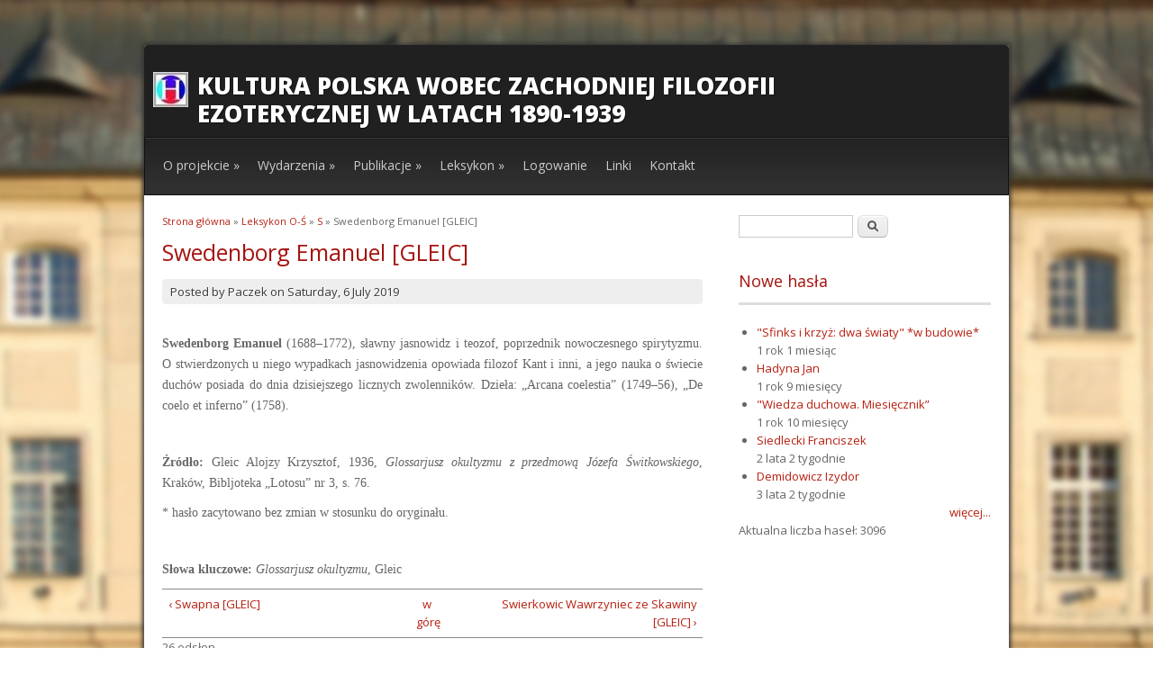

--- FILE ---
content_type: text/html; charset=utf-8
request_url: http://tradycjaezoteryczna.ug.edu.pl/node/3210
body_size: 4272
content:
<!DOCTYPE html>
<html lang="pl" dir="ltr"
  xmlns:content="http://purl.org/rss/1.0/modules/content/"
  xmlns:dc="http://purl.org/dc/terms/"
  xmlns:foaf="http://xmlns.com/foaf/0.1/"
  xmlns:og="http://ogp.me/ns#"
  xmlns:rdfs="http://www.w3.org/2000/01/rdf-schema#"
  xmlns:sioc="http://rdfs.org/sioc/ns#"
  xmlns:sioct="http://rdfs.org/sioc/types#"
  xmlns:skos="http://www.w3.org/2004/02/skos/core#"
  xmlns:xsd="http://www.w3.org/2001/XMLSchema#">
<head>
<meta charset="utf-8" />
<link rel="next" href="/node/3211" />
<link rel="shortcut icon" href="http://tradycjaezoteryczna.ug.edu.pl/sites/all/themes/dark_elegant/favicon.ico" type="image/vnd.microsoft.icon" />
<link rel="up" href="/node/609" />
<link rel="shortlink" href="/node/3210" />
<meta name="Generator" content="Drupal 7 (http://drupal.org)" />
<link rel="canonical" href="/node/3210" />
<link rel="prev" href="/node/3209" />
<title>Swedenborg Emanuel [GLEIC]  | Kultura polska wobec zachodniej filozofii ezoterycznej w latach 1890-1939</title>
<style type="text/css" media="all">
@import url("http://tradycjaezoteryczna.ug.edu.pl/modules/system/system.base.css?riplxc");
@import url("http://tradycjaezoteryczna.ug.edu.pl/modules/system/system.menus.css?riplxc");
@import url("http://tradycjaezoteryczna.ug.edu.pl/modules/system/system.messages.css?riplxc");
@import url("http://tradycjaezoteryczna.ug.edu.pl/modules/system/system.theme.css?riplxc");
</style>
<style type="text/css" media="all">
@import url("http://tradycjaezoteryczna.ug.edu.pl/modules/book/book.css?riplxc");
@import url("http://tradycjaezoteryczna.ug.edu.pl/modules/comment/comment.css?riplxc");
@import url("http://tradycjaezoteryczna.ug.edu.pl/modules/field/theme/field.css?riplxc");
@import url("http://tradycjaezoteryczna.ug.edu.pl/modules/node/node.css?riplxc");
@import url("http://tradycjaezoteryczna.ug.edu.pl/modules/search/search.css?riplxc");
@import url("http://tradycjaezoteryczna.ug.edu.pl/modules/user/user.css?riplxc");
@import url("http://tradycjaezoteryczna.ug.edu.pl/modules/forum/forum.css?riplxc");
@import url("http://tradycjaezoteryczna.ug.edu.pl/sites/all/modules/views/css/views.css?riplxc");
@import url("http://tradycjaezoteryczna.ug.edu.pl/sites/all/modules/ckeditor/css/ckeditor.css?riplxc");
</style>
<style type="text/css" media="all">
@import url("http://tradycjaezoteryczna.ug.edu.pl/sites/all/modules/ctools/css/ctools.css?riplxc");
</style>
<style type="text/css" media="all">
@import url("http://tradycjaezoteryczna.ug.edu.pl/sites/all/themes/dark_elegant/style.css?riplxc");
</style>
<script type="text/javascript" src="http://tradycjaezoteryczna.ug.edu.pl/misc/jquery.js?v=1.4.4"></script>
<script type="text/javascript" src="http://tradycjaezoteryczna.ug.edu.pl/misc/jquery-extend-3.4.0.js?v=1.4.4"></script>
<script type="text/javascript" src="http://tradycjaezoteryczna.ug.edu.pl/misc/jquery-html-prefilter-3.5.0-backport.js?v=1.4.4"></script>
<script type="text/javascript" src="http://tradycjaezoteryczna.ug.edu.pl/misc/jquery.once.js?v=1.2"></script>
<script type="text/javascript" src="http://tradycjaezoteryczna.ug.edu.pl/misc/drupal.js?riplxc"></script>
<script type="text/javascript" src="http://tradycjaezoteryczna.ug.edu.pl/sites/default/files/languages/pl_3SM557DVJmccePCEyyvKT7_A92KRMrFNis3lI6Q9Cgk.js?riplxc"></script>
<script type="text/javascript" src="http://tradycjaezoteryczna.ug.edu.pl/sites/all/themes/dark_elegant/js/superfish.js?riplxc"></script>
<script type="text/javascript" src="http://tradycjaezoteryczna.ug.edu.pl/sites/all/themes/dark_elegant/js/custom.js?riplxc"></script>
<script type="text/javascript">
<!--//--><![CDATA[//><!--
jQuery.extend(Drupal.settings, {"basePath":"\/","pathPrefix":"","ajaxPageState":{"theme":"dark_elegant","theme_token":"WWCjS7YqkKUhb5VM7SSwmphTEhogFg_lEA1QKdBH5Yw","js":{"modules\/statistics\/statistics.js":1,"misc\/jquery.js":1,"misc\/jquery-extend-3.4.0.js":1,"misc\/jquery-html-prefilter-3.5.0-backport.js":1,"misc\/jquery.once.js":1,"misc\/drupal.js":1,"public:\/\/languages\/pl_3SM557DVJmccePCEyyvKT7_A92KRMrFNis3lI6Q9Cgk.js":1,"sites\/all\/themes\/dark_elegant\/js\/superfish.js":1,"sites\/all\/themes\/dark_elegant\/js\/custom.js":1},"css":{"modules\/system\/system.base.css":1,"modules\/system\/system.menus.css":1,"modules\/system\/system.messages.css":1,"modules\/system\/system.theme.css":1,"modules\/book\/book.css":1,"modules\/comment\/comment.css":1,"modules\/field\/theme\/field.css":1,"modules\/node\/node.css":1,"modules\/search\/search.css":1,"modules\/user\/user.css":1,"modules\/forum\/forum.css":1,"sites\/all\/modules\/views\/css\/views.css":1,"sites\/all\/modules\/ckeditor\/css\/ckeditor.css":1,"sites\/all\/modules\/ctools\/css\/ctools.css":1,"sites\/all\/themes\/dark_elegant\/style.css":1}},"statistics":{"data":{"nid":"3210"},"url":"\/modules\/statistics\/statistics.php"},"urlIsAjaxTrusted":{"\/node\/3210":true}});
//--><!]]>
</script>
<!--[if lt IE 9]><script src="/sites/all/themes/dark_elegant/js/html5.js"></script><![endif]-->
</head>
<body class="html not-front not-logged-in one-sidebar sidebar-first page-node page-node- page-node-3210 node-type-book">
    <div id="page" class="container_6">
  <header id="header" role="banner">
    <div class="top clearfix">
      <div class="site-logo"><a href="/" title="Strona główna">
        <img src="http://tradycjaezoteryczna.ug.edu.pl/sites/default/files/logo%20NPRH_2.jpg" alt="Strona główna" />
      </a></div>
      <hgroup class="site-name-wrap">
        <h1 class="site-name"><a href="/" title="Strona główna">Kultura polska wobec zachodniej filozofii ezoterycznej w latach 1890-1939</a></h1>
              </hgroup>
      <div class="search-block-region">
              </div>
    </div>
    <nav id="navigation" role="navigation">
      <div id="main-menu">
        <ul class="menu"><li class="first expanded"><a href="/node/1">O projekcie</a><ul class="menu"><li class="first leaf"><a href="/node/1" title="O projekcie">O projekcie</a></li>
<li class="leaf"><a href="/node/3443">Zespół</a></li>
<li class="leaf"><a href="/node/1112">Sekcje</a></li>
<li class="leaf"><a href="/node/3683">Kalendarum</a></li>
<li class="last leaf"><a href="/node/3668">Kwerendy</a></li>
</ul></li>
<li class="expanded"><a href="/node/15">Wydarzenia</a><ul class="menu"><li class="first leaf"><a href="/node/3684">Popularyzacja wyników</a></li>
<li class="collapsed"><a href="/node/15" title="">Spotkanie w Ciążeniu 2016</a></li>
<li class="collapsed"><a href="/node/1598">Spotkanie w Gdańsku 2016</a></li>
<li class="collapsed"><a href="/node/1599">Spotkanie w Ciążeniu 2017</a></li>
<li class="collapsed"><a href="/node/3669" title="">Spotkanie w Gdańsku 2018</a></li>
<li class="last collapsed"><a href="/node/3671">Spotkanie w Gdańsku 2019</a></li>
</ul></li>
<li class="expanded"><a href="/node/3672">Publikacje</a><ul class="menu"><li class="first collapsed"><a href="/node/3672" title="Polskie tradycje ezoteryczne 1890-1939">Polskie tradycje ezoteryczne 1890-1939</a></li>
<li class="leaf"><a href="/node/3673" title="Prace opublikowane">Prace opublikowane</a></li>
<li class="last leaf"><a href="/node/3674" title="Prace w druku">Prace w druku</a></li>
</ul></li>
<li class="expanded"><a href="/node/38" title="Leksykon podzielony">Leksykon</a><ul class="menu"><li class="first leaf"><a href="/node/38">Leksykon</a></li>
<li class="leaf"><a href="/node/3230">A-D</a></li>
<li class="leaf"><a href="/node/3231">E-H</a></li>
<li class="leaf"><a href="/node/3232">I-Ł</a></li>
<li class="leaf"><a href="/node/3233">M-N</a></li>
<li class="leaf"><a href="/node/3234">O-Ś</a></li>
<li class="last leaf"><a href="/node/3235">T-Ż</a></li>
</ul></li>
<li class="leaf"><a href="/user/login" title="Logowanie">Logowanie</a></li>
<li class="leaf"><a href="/node/1117">Linki</a></li>
<li class="last leaf"><a href="/node/3692">Kontakt</a></li>
</ul>      </div>
    </nav>
  </header>

  <div id="main" class="clearfix">
    

    
    
    
    <div id="primary">
      <section id="content" class="grid_4" role="main">
        <div id="breadcrumbs"><h2 class="element-invisible">Jesteś tutaj</h2><nav class="breadcrumb"><a href="/">Strona główna</a> » <a href="/node/3234">Leksykon O-Ś</a> » <a href="/node/609">S</a> » Swedenborg Emanuel [GLEIC] </nav></div>                        <div id="content-wrap">
                    <h1 class="page-title">Swedenborg Emanuel [GLEIC] </h1>                                                  <div class="region region-content">
  <div id="block-system-main" class="block block-system">

      
  <div class="content">
                        <span property="dc:title" content="Swedenborg Emanuel [GLEIC] " class="rdf-meta element-hidden"></span>  
              <span class="submitted">
        Posted by <span rel="sioc:has_creator"><span class="username" xml:lang="" about="/user/37" typeof="sioc:UserAccount" property="foaf:name" datatype="">Paczek</span></span> on <span property="dc:date dc:created" content="2019-01-11T11:44:54+01:00" datatype="xsd:dateTime">Saturday, 6 July 2019</span>        </span>
      
    
  <div class="content">
    <div class="field field-name-body field-type-text-with-summary field-label-hidden"><div class="field-items"><div class="field-item even" property="content:encoded"><p class="rtejustify"> </p>
<p class="rtejustify"><span style="font-size:14px"><span style="font-family:times new roman,times,serif"><strong>Swedenborg Emanuel</strong> (1688–1772), sławny jasnowidz i teozof, poprzed­nik nowoczesnego spirytyzmu. O stwierdzonych u niego wypadkach jasnowidzenia opowiada filozof Kant i inni, a jego nauka o świecie duchów posiada do dnia dzisiejszego licznych zwolenników. Dzieła: „Arcana coelestia” (1749–56), „De coelo et inferno” (1758).</span></span></p>
<p class="rtejustify"> </p>
<p class="rtejustify"><span style="font-size:14px"><span style="font-family:times new roman,times,serif"><strong>Źródło: </strong>Gleic Alojzy Krzysztof, 1936, <em>Glossarjusz okultyzmu z przedmową Józefa Świtkowskiego</em>, Kraków, Bibljoteka „Lotosu” nr 3, s. 76.</span></span></p>
<p class="rtejustify"><span style="font-size:14px"><span style="font-family:times new roman,times,serif">* hasło zacytowano bez zmian w stosunku do oryginału.  </span></span></p>
<p class="rtejustify"> </p>
<p class="rtejustify"><span style="font-size:14px"><span style="font-family:times new roman,times,serif"><strong>Słowa kluczowe:</strong> <em>Glossarjusz okultyzmu</em>, Gleic</span></span></p>
</div></div></div>  <div id="book-navigation-3234" class="book-navigation">
    
        <div class="page-links clearfix">
              <a href="/node/3209" class="page-previous" title="Przejdź do poprzedniej strony">‹ Swapna [GLEIC]</a>
                    <a href="/node/609" class="page-up" title="Wyświetla stronę nadrzędną">w górę</a>
                    <a href="/node/3211" class="page-next" title="Przejdź do następnej strony">Swierkowic Wawrzyniec ze Skawiny [GLEIC]  ›</a>
          </div>
    
  </div>
  </div>

      <footer>
      <ul class="links inline"><li class="comment_forbidden first"></li>
<li class="statistics_counter last"><span>26 odsłon</span></li>
</ul>    </footer>
  
    </div>
  
</div> <!-- /.block -->
</div>
 <!-- /.region -->
        </div>
      </section> <!-- /#main -->
    </div>

          <aside id="sidebar" class="grid_2" role="complementary">
       <div class="region region-sidebar-first">
  <div id="block-search-form" class="block block-search">

      
  <div class="content">
    <form action="/node/3210" method="post" id="search-block-form" accept-charset="UTF-8"><div><div class="container-inline">
      <h2 class="element-invisible">Formularz wyszukiwania</h2>
    <div class="form-item form-type-textfield form-item-search-block-form">
  <label class="element-invisible" for="edit-search-block-form--2">Szukaj </label>
 <input title="Wprowadź słowa, które mają zostać wyszukane." type="text" id="edit-search-block-form--2" name="search_block_form" value="" size="15" maxlength="128" class="form-text" />
</div>
<div class="form-actions form-wrapper" id="edit-actions"><input type="submit" id="edit-submit" name="op" value="Szukaj" class="form-submit" /></div><input type="hidden" name="form_build_id" value="form-fI5DjZ4gyWRmo5uV5XxB2KV6O5T8R4xj_n1X3SjIrKw" />
<input type="hidden" name="form_id" value="search_block_form" />
</div>
</div></form>  </div>
  
</div> <!-- /.block -->
<div id="block-views-nowe-strony-leksykon-block" class="block block-views">

        <h2 >Nowe hasła</h2>
    
  <div class="content">
    <div class="view view-nowe-strony-leksykon view-id-nowe_strony_leksykon view-display-id-block view-dom-id-026f0c1f443c5856ef737cdeeeeeacd0">
        
  
  
      <div class="view-content">
      <div class="item-list">    <ul>          <li class="views-row views-row-1 views-row-odd views-row-first">  
  <div class="views-field views-field-title">        <span class="field-content"><a href="/node/622">&quot;Sfinks i krzyż: dwa światy&quot; *w budowie*</a></span>  </div>  
  <div class="views-field views-field-timestamp">        <span class="field-content">1 rok 1 miesiąc</span>  </div></li>
          <li class="views-row views-row-2 views-row-even">  
  <div class="views-field views-field-title">        <span class="field-content"><a href="/node/325">Hadyna Jan</a></span>  </div>  
  <div class="views-field views-field-timestamp">        <span class="field-content">1 rok 9 miesięcy</span>  </div></li>
          <li class="views-row views-row-3 views-row-odd">  
  <div class="views-field views-field-title">        <span class="field-content"><a href="/node/738">&quot;Wiedza duchowa. Miesięcznik”</a></span>  </div>  
  <div class="views-field views-field-timestamp">        <span class="field-content">1 rok 10 miesięcy</span>  </div></li>
          <li class="views-row views-row-4 views-row-even">  
  <div class="views-field views-field-title">        <span class="field-content"><a href="/node/625">Siedlecki Franciszek</a></span>  </div>  
  <div class="views-field views-field-timestamp">        <span class="field-content">2 lata 2 tygodnie</span>  </div></li>
          <li class="views-row views-row-5 views-row-odd views-row-last">  
  <div class="views-field views-field-title">        <span class="field-content"><a href="/node/984">Demidowicz Izydor</a></span>  </div>  
  <div class="views-field views-field-timestamp">        <span class="field-content">3 lata 2 tygodnie</span>  </div></li>
      </ul></div>    </div>
  
  
  
      
<div class="more-link">
  <a href="/nowe-hasla">
    więcej...  </a>
</div>
  
      <div class="view-footer">
      Aktualna liczba haseł: 3096    </div>
  
  
</div>  </div>
  
</div> <!-- /.block -->
</div>
 <!-- /.region -->
      </aside> 
    
      </div>


  
  <footer class="site-footer" role="contentinfo">
    <div class="copyright">
      Copyright &copy; 2026, <a href="/">Kultura polska wobec zachodniej filozofii ezoterycznej w latach 1890-1939</a><br/> 
    </div>
  </footer>
</div>






  <script type="text/javascript" src="http://tradycjaezoteryczna.ug.edu.pl/modules/statistics/statistics.js?riplxc"></script>
</body>
</html>